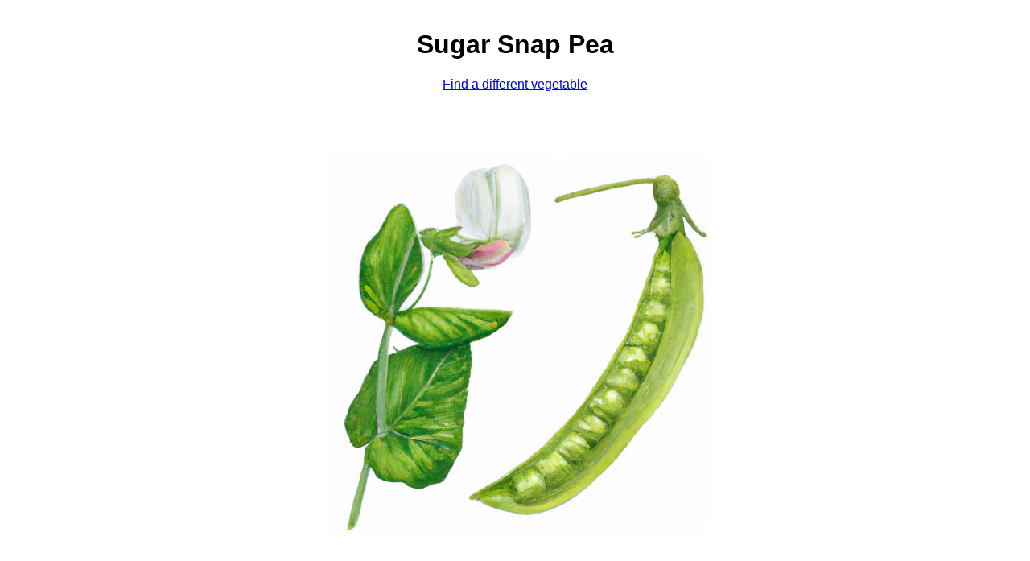

--- FILE ---
content_type: text/html; charset=utf-8
request_url: https://vegetable.directory/sugar%20snap%20pea
body_size: 10727
content:
<!DOCTYPE html>
<html lang="en">
<head>
    <meta charset="UTF-8">
    <meta name="viewport" content="width=device-width, initial-scale=1.0">
    <meta
        name="description"
        content="History, facts, and advice for growing Sugar Snap Pea">
    <link rel="canonical" href="https://vegetable.directory/sugar%20snap%20pea" />
    <title>Sugar Snap Pea Growing Guide</title>
    <style>
        body {
            font-family: Arial, sans-serif;
            max-width: 800px;
            margin: 0 auto;
            padding: 1rem;
        }
        
        h1 {
            text-align: center;
        }
        
        h2 {
            text-align: center
        }
        
        table {
            width: 100%;
            border-collapse: collapse;
        }
        
        th, td {
            border: 1px solid #ccc;
            padding: 0.5rem;
            text-align: left;
        }
        
        th {
            background-color: #f2f2f2;
        }

        img {
            display: block;
            margin: 1rem auto;
            max-width: 75%;
            height: auto;
        }

        footer {
        display: flex;
        flex-direction: row;
        flex-wrap: wrap;
        justify-content: space-between;
        margin-top: 1em;
        color: gray;
        width: 100%;
        }

        footer div {
            width: fit-content
        }
    </style>
    <script>window.sa_event=window.sa_event||function(){var a=[].slice.call(arguments);window.sa_event.q?window.sa_event.q.push(a):window.sa_event.q=[a]};</script>
</head>
<body>
    <h1>Sugar Snap Pea</h1>
    <a href="/" style="display:block; width: 100%; text-align:center">Find a different vegetable</a>
    <img src="images/Sugar%20Snap%20Pea.jpeg" alt="Sugar Snap Pea" width="800" height="800">
    
    <p>Sugar snap peas, also known as Pisum sativum var. macrocarpon, are a delightfully sweet and crunchy vegetable that originated as a cross between English peas and snow peas. They were first developed in the 1970s by Dr. Calvin Lamborn, an American plant breeder, and have since become a popular favorite among gardeners and chefs alike.</p>
    
    <p>One of the unique features of sugar snap peas is that the entire pod is edible, with no need to shell the peas inside. The pods are plump and tender, while the peas within are succulent and full of natural sugars. This makes them perfect for eating raw, steaming, or stir-frying, and they pair deliciously with other vegetables, cooked meats, fish, and tofu.</p>
    
    <p>Sugar snap peas are highly nutritious, packing a significant dose of vitamins A, C, and K, folate, fiber, and iron. They are also low in calories, making them an ideal choice for a healthy and satisfying snack.</p>
    
    <p>When growing sugar snap peas in your garden, it&#39;s important to provide them with support such as a trellis, as they grow into vines up to six feet tall. They thrive in cooler weather and can be planted early in the spring and again in late summer to enjoy a bountiful harvest during their short, but productive, growing season.</p>
    
    <p>Some popular dishes featuring sugar snap peas include stir-fries, salads, and pasta dishes. Their sweet, slightly grassy flavor pairs well with ingredients such as garlic, ginger, soy sauce, lemon, and various herbs. Whether eaten raw or cooked, sugar snap peas are a versatile and delicious addition to any meal.</p>
    

    <br /><hr /><br />
    <h2>Growing Sugar Snap Pea</h2>
    <p>This is advice is most applicable to growers in the UK, you may need to adjust the timings if you live somewhere with a different climate and/or seasons.</p>
    <p>
    <table>
        <thead>
            <tr>
                <th>Month</th>
                <th>Tasks</th>
                <th>Advice</th>
            </tr>
        </thead>
        <tbody>
            
            <tr>
                    <td>January</td>
                    <td>
                        
                            -
                        
                    </td>
                    
                    <td>
                        
                            -
                        
                    </td>
            </tr>
            
            <tr>
                    <td>February</td>
                    <td>
                        
                        
                            Start seeds indoors,
                        
                        
                    </td>
                    
                    <td>
                        
                            Sow sugar snap pea seeds indoors in pots or trays with a good quality seed compost. Place them in a cool but frost-free location.
                        
                    </td>
            </tr>
            
            <tr>
                    <td>March</td>
                    <td>
                        
                        
                            Transplant seedlings outdoors,
                        
                            Sow seeds outdoors,
                        
                        
                    </td>
                    
                    <td>
                        
                            You can transplant your indoor-grown seedlings or directly sow seeds outdoors. Install supports for the plants to climb as they grow.
                        
                    </td>
            </tr>
            
            <tr>
                    <td>April</td>
                    <td>
                        
                        
                            Provide support,
                        
                        
                    </td>
                    
                    <td>
                        
                            Ensure that your sugar snap peas have adequate support to climb as they grow. Check that the supports are secure and tie in any new growth as needed.
                        
                    </td>
            </tr>
            
            <tr>
                    <td>May</td>
                    <td>
                        
                        
                            Water regularly,
                        
                        
                    </td>
                    
                    <td>
                        
                            Keep the soil consistently moist, especially during flowering and pod development. Water regularly, especially during dry spells.
                        
                    </td>
            </tr>
            
            <tr>
                    <td>June</td>
                    <td>
                        
                        
                            Harvest,
                        
                        
                    </td>
                    
                    <td>
                        
                            Begin harvesting sugar snap peas when the pods have filled out and are plump but still tender. Regularly pick pods to encourage further production.
                        
                    </td>
            </tr>
            
            <tr>
                    <td>July</td>
                    <td>
                        
                        
                            Harvest,
                        
                        
                    </td>
                    
                    <td>
                        
                            Continue harvesting sugar snap peas. If production slows, consider sowing a second crop for a fall harvest.
                        
                    </td>
            </tr>
            
            <tr>
                    <td>August</td>
                    <td>
                        
                        
                            Start a second crop indoors,
                        
                        
                    </td>
                    
                    <td>
                        
                            For a fall harvest, start a second crop of sugar snap peas indoors in pots or trays. Transplant outdoors in September.
                        
                    </td>
            </tr>
            
            <tr>
                    <td>September</td>
                    <td>
                        
                        
                            Transplant second crop outdoors,
                        
                            Sow seeds outdoors for overwintering,
                        
                        
                    </td>
                    
                    <td>
                        
                            Transplant your second crop outdoors and provide support for the plants to climb. You can also sow seeds outdoors for overwintering if you have a mild climate.
                        
                    </td>
            </tr>
            
            <tr>
                    <td>October</td>
                    <td>
                        
                        
                            Harvest second crop,
                        
                        
                    </td>
                    
                    <td>
                        
                            Harvest your second crop of sugar snap peas as they mature. Pick pods regularly to encourage further production.
                        
                    </td>
            </tr>
            
            <tr>
                    <td>November</td>
                    <td>
                        
                            -
                        
                    </td>
                    
                    <td>
                        
                            -
                        
                    </td>
            </tr>
            
            <tr>
                    <td>December</td>
                    <td>
                        
                            -
                        
                    </td>
                    
                    <td>
                        
                            -
                        
                    </td>
            </tr>
            
        </tbody>
    </table>
    </p>
    <p><a href="/" onclick="sa_event('click_return_to_index', { page: 'Sugar Snap Pea' })">Back to the index</a></p>
    <footer>
        <div><small>Built by <a href="https://davidcapper.dev">David Capper</a> with curated content from GPT-4 and Dall-E</small></div><div><small>&copy; Copyright 2023, <a href="https://hortus.dev">Hortus Software Ltd.</a></small></div>
    </footer>

    
    <script async defer src="https://sa.hortus.dev/latest.js"></script>
    <noscript><img src="https://sa.hortus.dev/noscript.gif" alt="" referrerpolicy="no-referrer-when-downgrade" /></noscript>
</body>
</html>
